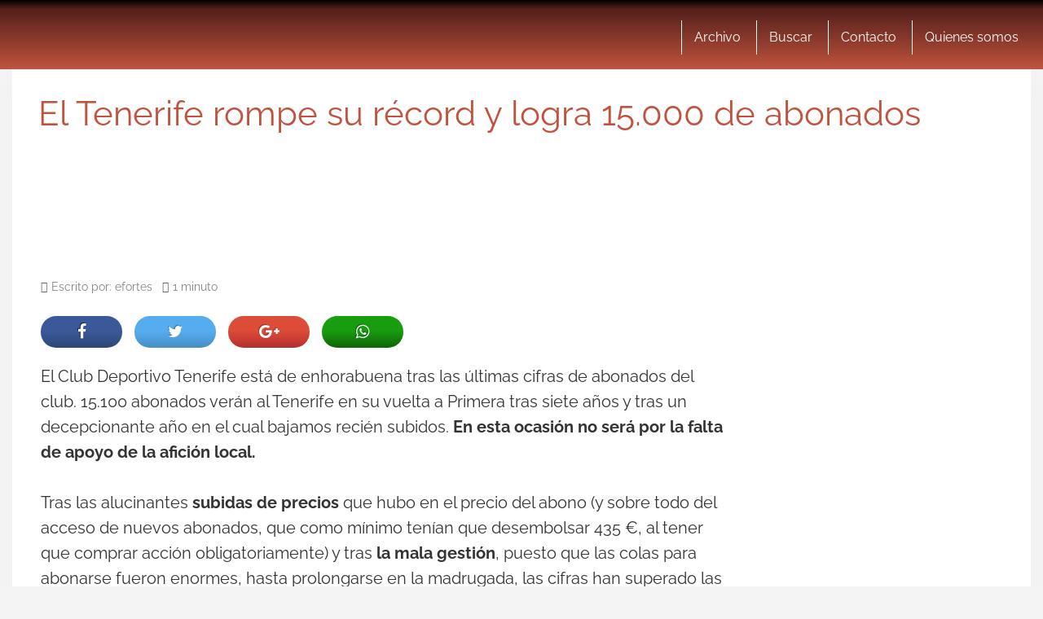

--- FILE ---
content_type: text/html; charset=utf-8
request_url: https://www.google.com/recaptcha/api2/aframe
body_size: 268
content:
<!DOCTYPE HTML><html><head><meta http-equiv="content-type" content="text/html; charset=UTF-8"></head><body><script nonce="wF9-0tE4NpPzVxXhupwXVA">/** Anti-fraud and anti-abuse applications only. See google.com/recaptcha */ try{var clients={'sodar':'https://pagead2.googlesyndication.com/pagead/sodar?'};window.addEventListener("message",function(a){try{if(a.source===window.parent){var b=JSON.parse(a.data);var c=clients[b['id']];if(c){var d=document.createElement('img');d.src=c+b['params']+'&rc='+(localStorage.getItem("rc::a")?sessionStorage.getItem("rc::b"):"");window.document.body.appendChild(d);sessionStorage.setItem("rc::e",parseInt(sessionStorage.getItem("rc::e")||0)+1);localStorage.setItem("rc::h",'1768657936224');}}}catch(b){}});window.parent.postMessage("_grecaptcha_ready", "*");}catch(b){}</script></body></html>

--- FILE ---
content_type: application/javascript; charset=utf-8
request_url: https://fundingchoicesmessages.google.com/f/AGSKWxWWtROWrzeddFQHC7Bzy8g03CiNgM4F1175S622RorQkrptcMmj9mmIZtlUirsftnrDZgwfUajqWuJSd-d1VSiiga4f-ijfAo8XqbLeYv81blalQJPBtn3O86pWah5mqjr_oCt_0bmWeOPPQBb_7fwrxr6xB449p_-HDrcBFWhtVKAJvM3woFcNGxcL/_/adscontent2._adspace-.adsbox./sticker_ad.&ad_code=
body_size: -1290
content:
window['e0aafa56-c1f2-46d5-9e5e-391c696b0f42'] = true;